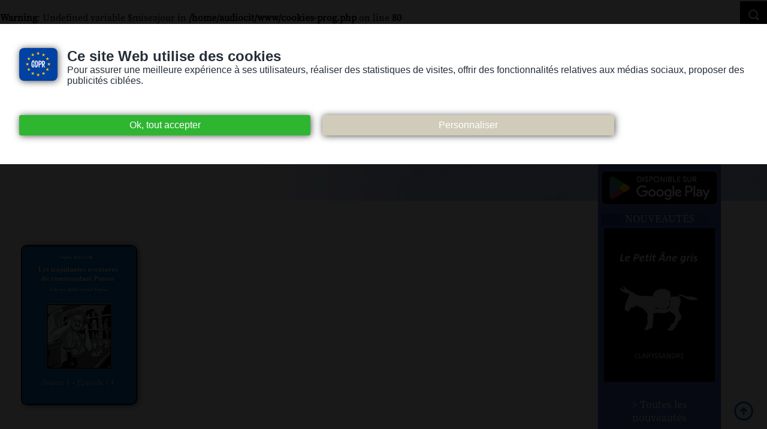

--- FILE ---
content_type: text/html; charset=UTF-8
request_url: https://www.audiocite.net/livres-audio-gratuits-feuilletons/form-sign-sophie-malcor-les-trepidantes-aventures-du-commandant-pinson-episode-14.html
body_size: 11857
content:
<!DOCTYPE HTML>
<html lang="fr">
<!--A Design by W3layouts
Author: W3layout
Author URL: https://w3layouts.com
License: Creative Commons Attribution 3.0 Unported
License URL: https://creativecommons.org/licenses/by/3.0/
-->
<head>
<!-- Google tag (gtag.js) -->
<script async src="https://www.googletagmanager.com/gtag/js?id=G-K339BGYF8Q"></script>
<script>
  window.dataLayer = window.dataLayer || [];
  function gtag(){dataLayer.push(arguments);}
  gtag('js', new Date());

  gtag('config', 'G-K339BGYF8Q');
</script>



<meta charset="utf-8">
<link rel="icon" type="image/gif" href="https://www.audiocite.net/favicon.gif" />
<link rel="alternate" type="application/rss+xml" title="RSS 2.0" href="https://www.audiocite.net/news.xml" />
<!--METAS-->
<title>Audiocite.net: Livres audio gratuits mp3</title>
<meta name="description" content="Écoutez un roman, une nouvelle, un poème d'auteur classique ou contemporain. Découvrez notre catalague de livres audio à gratuits et libres" />
<link rel="image_src" href="https://www.audiocite.net/audiocite.jpg" />
<meta name="keywords" content="audio,livre audio gratuit,livres audio gratuits,livre audio,livres audio,audio livre,audiolivre,livre,parlé,écouté,audiobook,edk,telechargement,gratuit,roman,conte,poème,fiction,charme,erotique,nouvelle,mp3" />
<!--METAS-->
<meta name="viewport" content="width=device-width, initial-scale=1, maximum-scale=1">
<meta name="google-site-verification" content="ccrydWmcWR1HkUE4h4VVHTO_gpHtV8lvMwrGB0mjZBg" />

<link href="https://www.audiocite.net/stylenew.css" rel="stylesheet" type="text/css" />
<link href="https://www.audiocite.net/menu/stylemenu.css" rel='stylesheet' type='text/css' />

<!--HEAD-->
<link href="https://www.audiocite.net/cookies.css" rel='stylesheet' type='text/css' />
	<script>
	function AfficherMasquer(x) 
	{
	divInfo = document.getElementById(x);
	if (divInfo.style.display == 'none')
	divInfo.style.display = 'block';
	else
	divInfo.style.display = 'none';
	}
	</script>
<!-- Google Tag Manager -->
<script>(function(w,d,s,l,i){w[l]=w[l]||[];w[l].push({'gtm.start':
new Date().getTime(),event:'gtm.js'});var f=d.getElementsByTagName(s)[0],
j=d.createElement(s),dl=l!='dataLayer'?'&l='+l:'';j.async=true;j.src=
'https://www.googletagmanager.com/gtm.js?id='+i+dl;f.parentNode.insertBefore(j,f);
})(window,document,'script','dataLayer','GTM-NWH5WPX');</script>
<!-- End Google Tag Manager -->	
</head>
<body>
<!-- Google Tag Manager (noscript) -->
<noscript><iframe src="https://www.googletagmanager.com/ns.html?id=GTM-NWH5WPX"
height="0" width="0" style="display:none;visibility:hidden"></iframe></noscript>
<!-- End Google Tag Manager (noscript) -->
<br />
<b>Warning</b>:  Undefined variable $miseajour in <b>/home/audiocit/www/cookies-prog.php</b> on line <b>80</b><br />

		<div class="fondcookies2">
		<div class="cookies">
		
		<form action="?" method="post">	
		<div class="topcookies">		
		<img src="https://www.audiocite.net/images/gdpr.jpg" alt="general data protection regulation" class="gdpr"> 	  
		<span class="titre1cookies">Ce site Web utilise des cookies</span>
		<br/>
		Pour assurer une meilleure expérience à ses utilisateurs, 
		réaliser des statistiques de visites, 
		offrir des fonctionnalités relatives aux médias sociaux, 
		proposer des publicités ciblées. </div>
		<input type="hidden"  name="validcookies"  value="ok"><input type="submit" class="validcookies" value="Ok, tout accepter" onClick="AfficherMasquer('parametres')" />		
		<input type="button" class="validparam" value="Personnaliser" onClick="AfficherMasquer('parametres')" />
		<div class="parametres" id="parametres" style="display:none;"> 		
				
		
		<!-- COOKIES NECESSAIRES -->	
		<div class="cadrecheck"  >
		<div class="cadrelabel">
		<input type="button" value="?" onClick="AfficherMasquer('divacacher3')" />
		Cookies Nécessaires
		</div>
		<div class="txtok">Oui</div><input type="range" min="0"  max="0" name="validcookiesStats"  value="0" class="range" >
		</div>

<div id="divacacher3" style="display:none;" class="divinfos">
<u>Cookies propriétaires</u> : Si vous acceptez la politique des cookies, notre site web placera un cookie qui retiendra votre choix pendant un an.
<br/><u>Cookies de session</u> : Utilisés par notre hebergeur pour gérer votre navigation. 
</div>	
	  

		<!-- COOKIES STATISTIQUES PLAN -->
		<div class="cadrecheck">
		<div class="cadrelabel">
		<input type="button" value="?" onClick="AfficherMasquer('divacacher4')" />
		Statistiques</div>
		<div class="txtok">Oui</div><input type="range" min="0"  max="1" name="validcookiesStats"  value="<br />
<b>Warning</b>:  Undefined variable $cookies in <b>/home/audiocit/www/cookies-prog.php</b> on line <b>132</b><br />
<br />
<b>Deprecated</b>:  preg_match(): Passing null to parameter #2 ($subject) of type string is deprecated in <b>/home/audiocit/www/cookies-prog.php</b> on line <b>132</b><br />
0" class="range" ><div class="txtno">Non</div></div>

<div id="divacacher4" style="display:none;padding:1em;">
<u>Cookies tiers</u> : Nous utilisons les services de Google pour tout ce qui concerne les statistiques. 
Google utilise des cookies pour analyser l'usage que les visiteurs font du site web et améliorer nos services.
</div>
		

		<!-- COOKIES RESEAUX SOCIAUX -->
		<div class="cadrecheck"><div class="cadrelabel"><input type="button" value="?" onClick="AfficherMasquer('divacacher5')" /> Réseaux sociaux
		</div>
		<div class="txtok">Oui</div><input type="range" min="0"  max="1" name="validcookiesSoc"  value="<br />
<b>Warning</b>:  Undefined variable $cookies in <b>/home/audiocit/www/cookies-prog.php</b> on line <b>147</b><br />
<br />
<b>Deprecated</b>:  preg_match(): Passing null to parameter #2 ($subject) of type string is deprecated in <b>/home/audiocit/www/cookies-prog.php</b> on line <b>147</b><br />
0" class="range" ><div class="txtno">Non</div></div>

<div id="divacacher5" style="display:none;padding:1em;">
<u>Cookies tiers</u> : Nous utilisons sur certaines pages les services de Facebook, Twitter & Google+ pour offrir des fonctionnalités relatives aux médias sociaux. 
Ces réseaux sociaux utilisent également des cookies.
</div>
		

		<!-- COOKIES PUBLICITAIRES -->
		<div class="cadrecheck"><div class="cadrelabel"><input type="button" value="?" onClick="AfficherMasquer('divacacher6')" /> Publicitaire
		</div>
		<div class="txtok">Oui</div><input type="range" min="0"  max="1" name="validcookiesPub"  value="<br />
<b>Warning</b>:  Undefined variable $cookies in <b>/home/audiocit/www/cookies-prog.php</b> on line <b>162</b><br />
<br />
<b>Deprecated</b>:  preg_match(): Passing null to parameter #2 ($subject) of type string is deprecated in <b>/home/audiocit/www/cookies-prog.php</b> on line <b>162</b><br />
0" class="range" ><div class="txtno">Non</div></div>

<div id="divacacher6" style="display:none;padding:1em;">
<u>Cookies tiers</u> : Nous utilisons les services publicitaires de Google pour financer notre association. ces services publicitaires utilisent également de cookies.
</div>

		
		<br/>
		<input type="submit" value="Ok" class="validcookies">
	


		
		
		<!-- EN SAVOIR PLUS -->

		<div class="downcookies">	
		<span class="titrecookies">Révocation :</span>
		Vous pouvez modifier vos choix à tout moment en cliquant sur le lien 'Consentement des cookies' en bas de page.
		<br/>
		<span class="titrecookies">Acceptation / Refus des cookies :</span>
		Comment désactiver les cookies sur votre navigateur Internet: 
		<a href="https://support.mozilla.org/fr/kb/activer-desactiver-cookies-preferences" target="blank">
		Firefox</a> - 
		<a href="https://support.microsoft.com/fr-fr/help/17442/windows-internet-explorer-delete-manage-cookies" target="blank">
		Internet explorer</a> - 
		<a href="https://support.google.com/chrome/answer/95647?hl=fr" target="blank">
		Chrome</a> - 
		<a href="https://support.apple.com/kb/ph21411?locale=fr_CA" target="blank">
		Safari</a> - 
		<a href="https://support.mozilla.org/fr/kb/activer-ou-desactiver-les-cookies-sur-firefox-pour-android" target="blank">
		Android</a><br/>
		</div>
<div class="cookiesagora"> 
<a href="https://www.agora-creation.be/gdpr-cookies-consent.html" target="blank">
Cookies consent - RGPD <br/>© 2018 Agora-creation</a></div>
		</div> 
		
		
		</form>		
		
		</div>
<br/>	<br/>	 
</div><!--BODY-->

<script src="https://www.audiocite.net/menu/query.js"></script>
<script src="https://www.audiocite.net/menu/menu.js"></script>	
<!-- container -->

<div class="toppage">
<a href="https://www.audiocite.net"><img src="https://www.audiocite.net/interface1/logo-top.jpg" class="topimagelogo" alt="Logo Audiocite"></a></div>




<div class="container">
<div class="nonvoyant"><a href="https://www.audiocite.net/nonvoyants/index.html" class="blanc">Version pour personnes mal-voyantes ou non-voyantes</a></div> 


<div class="application"><a href="https://play.google.com/store/apps/details?id=com.artemkv.development.audiocite&pcampaignid=MKT-Other-global-all-co-prtnr-py-PartBadge-Mar2515-1"><img src="https://www.audiocite.net/application.jpg" alt="application sur Googleplay"></a></div>


<!-- Menu -->	
<a class="toggleMenu" href="#">Menu</a>
<ul class="nav">
	    <li><a href="https://www.audiocite.net/">Accueil</a></li>			

	<li  class="test">
              <a href="#"> Livres audio </a>
        <ul>		  
		  <li><a  href="https://www.audiocite.net/catalogue.html"> Le catalogue </a></li>
 		  <li><a  href="https://www.audiocite.net/livres-audio-gratuits-romans/index.html">	Romans</a></li>
		  <li><a  href="https://www.audiocite.net/livres-audio-gratuits-nouvelles/index.html">	Nouvelles</a></li>
		  <li><a  href="https://www.audiocite.net/livres-audio-gratuits-feuilletons/index.html">	Feuilletons</a></li>
		  <li><a  href="https://www.audiocite.net/livres-audio-gratuits-contes/index.html">	Contes</a></li>
		  <li><a  href="https://www.audiocite.net/livres-audio-gratuits-poesies/index.html">	Poésies</a></li>
		  <li><a  href="https://www.audiocite.net/livres-audio-gratuits-science-fiction/index.html">	Science-fiction</a></li>
		  <li><a  href="https://www.audiocite.net/livres-audio-gratuits-charme/index.html">	Charme</a></li>
		  <li><a  href="https://www.audiocite.net/livres-audio-gratuits-philosophies/index.html">	Philosophies</a></li>
		  <li><a  href="https://www.audiocite.net/livres-audio-gratuits-religions/index.html">	Religions</a></li>
		  <li><a  href="https://www.audiocite.net/livres-audio-gratuits-documents/index.html">	Documents</a></li>
		  <li><a  href="https://www.audiocite.net/livres-audio-gratuits-histoire/index.html">	Histoire</a></li>
		  <li><a  href="https://www.audiocite.net/livres-audio-gratuits-animaux/index.html">	Animaux	</a></li>
		  <li><a  href="https://www.audiocite.net/livres-audio-gratuits-theatre/index.html">	Théâtre</a></li>	
		  <li><a  href="https://www.audiocite.net/livres-audio-gratuits-audiocite-juniors/index.html">	Audiocité juniors</a></li>	
		  <li><a  href="https://www.audiocite.net/livres-audio-gratuits-planete-actuelle/index.html">	Planète actuelle</a></li>	
		  <li><a  href="https://www.audiocite.net/livres-audio-gratuits-cuisine/index.html">	Cuisine</a></li>				
	    	  <li><a href="https://www.audiocite.net/livres-audio-gratuits.html">Livres audio sur internet</a></li>
              </ul>
            </li>
	    			
	    <li><a href="https://www.audiocite.net/lecteurs-lectrices.html"> Lecteurs / Lectrices </a></li>			

            <li >
              <a href="#" > Suivez-nous </a>
              <ul class="dropdown-menu">
		  <li><a  href="https://www.facebook.com/audiocite">Facebook</a></li>
	      	  <li><a  href="https://twitter.com/Audiocite">Twitter</a></li>
	      	  <li><a  href="https://www.audiocite.net/news.html">Newsletter</a></li>
	      	  <li><a  href="https://www.audiocite.net/podcast-rss.html">Podcast</a></li>
	      	  <li><a  href="https://www.audiocite.net/news.xml">Flux Rss</a></li>				
              	  </ul>
            </li>
            <li >
              <a href="#" > Participez </a>
              <ul class="dropdown-menu">
			<li><a href="https://www.audiocite.net/participez.html">Soutenez nous</a></li>	
			<li><a href="https://www.audiocite.net/lecteurs.html">Enregistrez</a></li>
			<li><a href="https://docs.google.com/document/d/1j_s5CeeUdg2YEBFP2m5gY2hP9MwaWcUhjAyNl5InaMg/edit" target="_blank">Projets annoncés</a></li>			
			<li><a href="https://www.audiocite.net/webmasters.html">Faites connaître Audiocite</a></li>
			<li><a href="https://www.audiocite.net/partenaires.html">Partenaires</a></li>
              	  </ul>
            </li>
	    <li><a href="https://www.audiocite.net/contact.html"> Contact </a></li>			
        </ul>
		
		
	<!-- start sb-search -->
	<div id="sb-search" class="sb-search">
	<form action="https://www.audiocite.net/recherche.php" method="post">
		<input class="sb-search-input" placeholder="Rechercher ..." type="text" value="" name="r" id="search">
		<input class="sb-search-submit" type="submit" value="">
		<span class="sb-icon-search"></span>
	</form>
	</div>
	
<div class="mobile">

<br/>
<style>.pp-N4SJEFHCNKPYQ{text-align:center;border:none;border-radius:1.5rem;min-width:11.625rem;padding:0 2rem;height:2.625rem;font-weight:bold;background-color:#FFD140;color:#000000;font-family:"Helvetica Neue",Arial,sans-serif;font-size:1rem;line-height:1.25rem;cursor:pointer;}</style>
<form action="https://www.paypal.com/ncp/payment/N4SJEFHCNKPYQ" method="post" target="_top" style="display:inline-grid;justify-items:center;align-content:start;gap:0.5rem;">
  <input class="pp-N4SJEFHCNKPYQ" type="submit" value="Soutenez-nous" />
  <img src=https://www.paypalobjects.com/images/Debit_Credit_APM.svg alt="cards" />
  <section> Optimisé par <img src="https://www.paypalobjects.com/paypal-ui/logos/svg/paypal-wordmark-color.svg" alt="paypal" style="height:0.875rem;vertical-align:middle;"/></section>
</form>

 <br/> <br/> <br/>
Vous pouvez également nous soutenir sur Tipeee <span class="coeur">❤❤❤</span> <br/>
👉 <a href="https://fr.tipeee.com/audiocite">https://fr.tipeee.com/audiocite</a> - 



</div>	
	
	
<script src="https://www.audiocite.net/js-classie.js"></script>	
<script src="https://www.audiocite.net/js-uisearch.js"></script>	

	<script>
		new UISearch( document.getElementById( 'sb-search' ) );
	</script>
	<!-- end sb-search -->   		
		
</div>
 
<!-- Menu -->		

<!-- container -->		 


	
<div class="cd-main-content">
	
<!-- your content here -->
<!-- start slider -->
<div class="slider">
		<div class="image-slider">
			<!-- Slideshow 1 -->
			<ul class="rslides" id="slider1">
			
				<li>
				<!--SLIDER-->
				<img src="https://www.audiocite.net/images/slid0.jpg"  alt="">
				<!--SLIDER-->
				</li>
			</ul>		
		</div>
</div>
<!-- start main -->
 	<!-- start main_content -->
	
	<div class="content">	
		 	<div class="grid_info">
			

<!-- DEBUT DE PAGES -->
<div class="textedelapage">



<form action="https://www.audiocite.net/signaler.php" method="post"><br/><br/>
<img src="https://www.audiocite.net/illustrationlivres/Pochette-8305large.jpg"  class="illustrationlargenew" alt="Sophie Malcor - Les Trépidantes Aventures du commandant Pinson-Episode 14" /><br/><br/>
<input type="hidden" name="id" value="8305"/>
<input type="hidden" name="rubrique" value="feuilletons"/>
<input type="hidden" name="titre" value="Les Trépidantes Aventures du commandant Pinson-Episode 14"/>
<input type="hidden" name="nomauteur" value="Sophie Malcor"/>


<span class="navigation">Signaler une erreur :</span><br/><br/>
Merci de nous signaler les erreurs et les liens morts.<br/>
vous pouvez nous laisser votre e-mail si vous désirez une réponse.<br/><br/>	
&nbsp;<label for="Message"><textarea rows="5" id="Message"  name="message"></textarea></label>
<br/><br/><input type="submit" value="Envoyer !"/><br/><br/><h2><a href="sophie-malcor-les-trepidantes-aventures-du-commandant-pinson-episode-14.html" class="btn">Retour à la fiche du livre audio.</a></h2>			
</form></div><br/>
<!-- FIN DE PAGES -->		
			</div>
	</div>

	
<!-- start sidebar -->
<div class="sidebar2 top"> 


<div class="applicationlarge"><a href='https://play.google.com/store/apps/details?id=com.artemkv.development.audiocite&pcampaignid=MKT-Other-global-all-co-prtnr-py-PartBadge-Mar2515-1'><img alt='Disponible sur Google Play' src='https://play.google.com/intl/en_us/badges/images/generic/fr_badge_web_generic.png'/></a></div>

		<h3>Nouveautés</h3> 

		<div style="text-align: center; padding: 5px;"> 
		<script src="https://www.audiocite.net/anim-new.js">
		</script>
		<script>StartAnim();</script>
		
		<br/><br/><a href="https://www.audiocite.net/nouveautes/index.html" class="white">> Toutes les nouveautés</a><br/>
		</div>

<div class="nonmobile">
 
<br><h3>SOUTENEZ-NOUS</h3><br/> 

<div class="centrer">
<style>.pp-N4SJEFHCNKPYQ{text-align:center;border:none;border-radius:1.5rem;min-width:11.625rem;padding:0 2rem;height:2.625rem;font-weight:bold;background-color:#FFD140;color:#000000;font-family:"Helvetica Neue",Arial,sans-serif;font-size:1rem;line-height:1.25rem;cursor:pointer;}</style>
<form action="https://www.paypal.com/ncp/payment/N4SJEFHCNKPYQ" method="post" target="_top" style="display:inline-grid;justify-items:center;align-content:start;gap:0.5rem;">
  <input class="pp-N4SJEFHCNKPYQ" type="submit" value="Soutenez-nous" />
  <img src=https://www.paypalobjects.com/images/Debit_Credit_APM.svg alt="cards" />
  <section> Optimisé par <img src="https://www.paypalobjects.com/paypal-ui/logos/svg/paypal-wordmark-color.svg" alt="paypal" style="height:0.875rem;vertical-align:middle;"/></section>
</form>
</div>

<br/>

  
<a href="https://fr.tipeee.com/audiocite"><img src="https://www.audiocite.net/images/SoutenezNous.gif" alt="Soutenez nous sur typeee"/></a>

	
</div>	

	
	
		<br/>	
		<h3>Les Auteurs les plus lus</h3><br/>
		<div class="grid_info2"> 

<a href="https://www.audiocite.net/recherche.php?livre-audio-gratuit=abrantes" title="Livres audio gratuits de Abrantès - Laure junot"><span class="petit">Abrantès  </span></a>- <a href="https://www.audiocite.net/recherche.php?livre-audio-gratuit=achard" title="Livres audio gratuits de Achard - Amédée"><span class="petit">Achard  </span></a>- <a href="https://www.audiocite.net/recherche.php?livre-audio-gratuit=ackermann" title="Livres audio gratuits de Ackermann - Marie Odile"><span class="petit">Ackermann  </span></a>- <a href="https://www.audiocite.net/recherche.php?livre-audio-gratuit=ahikar" title="Livres audio gratuits de Ahikar"><span class="petit">Ahikar</span></a>- <a href="https://www.audiocite.net/recherche.php?livre-audio-gratuit=aicard" title="Livres audio gratuits de Aicard - Jean"><span class="petit">Aicard  </span></a>- <a href="https://www.audiocite.net/recherche.php?livre-audio-gratuit=aimard" title="Livres audio gratuits de Aimard - Gustave"><span class="petit">Aimard  </span></a>- <a href="https://www.audiocite.net/recherche.php?livre-audio-gratuit=alain" title="Livres audio gratuits de ALAIN"><span class="petit">ALAIN</span></a>- <a href="https://www.audiocite.net/recherche.php?livre-audio-gratuit=alberny" title="Livres audio gratuits de Alberny - Renaud"><span class="petit">Alberny  </span></a>- <a href="https://www.audiocite.net/recherche.php?livre-audio-gratuit=alixe" title="Livres audio gratuits de Alixe"><span class="petit">Alixe</span></a>- <a href="https://www.audiocite.net/recherche.php?livre-audio-gratuit=allais" title="Livres audio gratuits de Allais - Alphonse"><span class="petit">Allais  </span></a>- <a href="https://www.audiocite.net/recherche.php?livre-audio-gratuit=andersen" title="Livres audio gratuits de Andersen - Hans Christian"><span class="petit">Andersen  </span></a>- <a href="https://www.audiocite.net/recherche.php?livre-audio-gratuit=andrews" title="Livres audio gratuits de Andrews - James bruyn"><span class="petit">Andrews  </span></a>- <a href="https://www.audiocite.net/recherche.php?livre-audio-gratuit=anonyme" title="Livres audio gratuits de Anonyme"><span class="petit">Anonyme</span></a>- <a href="https://www.audiocite.net/recherche.php?livre-audio-gratuit=apollinaire" title="Livres audio gratuits de Apollinaire - Guillaume"><span class="petit">Apollinaire  </span></a>- <a href="https://www.audiocite.net/recherche.php?livre-audio-gratuit=arene" title="Livres audio gratuits de Arène - Paul"><span class="petit">Arène  </span></a>- <a href="https://www.audiocite.net/recherche.php?livre-audio-gratuit=assollant" title="Livres audio gratuits de Assollant - Alfred"><span class="petit">Assollant  </span></a>- <a href="https://www.audiocite.net/recherche.php?livre-audio-gratuit=aubry" title="Livres audio gratuits de Aubry - Octave"><span class="petit">Aubry  </span></a>- <a href="https://www.audiocite.net/recherche.php?livre-audio-gratuit=audebrand" title="Livres audio gratuits de Audebrand - Philibert"><span class="petit">Audebrand  </span></a>- <a href="https://www.audiocite.net/recherche.php?livre-audio-gratuit=audoux" title="Livres audio gratuits de Audoux - Marguerite"><span class="petit">Audoux  </span></a>- <a href="https://www.audiocite.net/recherche.php?livre-audio-gratuit=aulnoy" title="Livres audio gratuits de Aulnoy - Comtesse d&acute;"><span class="petit">Aulnoy  </span></a>- <a href="https://www.audiocite.net/recherche.php?livre-audio-gratuit=austen" title="Livres audio gratuits de Austen - Jane"><span class="petit">Austen  </span></a>- <a href="https://www.audiocite.net/recherche.php?livre-audio-gratuit=aycard" title="Livres audio gratuits de Aycard - Marie"><span class="petit">Aycard  </span></a>- <a href="https://www.audiocite.net/recherche.php?livre-audio-gratuit=balzac" title="Livres audio gratuits de Balzac - Honoré (de)"><span class="petit">Balzac  </span></a>- <a href="https://www.audiocite.net/recherche.php?livre-audio-gratuit=banville" title="Livres audio gratuits de Banville - Théodore (de)"><span class="petit">Banville  </span></a>- <a href="https://www.audiocite.net/recherche.php?livre-audio-gratuit=barbey-d-aurevilly" title="Livres audio gratuits de Barbey d aurevilly - Jules"><span class="petit">Barbey d aurevilly  </span></a>- <a href="https://www.audiocite.net/recherche.php?livre-audio-gratuit=barbusse" title="Livres audio gratuits de Barbusse - Henri"><span class="petit">Barbusse  </span></a>- <a href="https://www.audiocite.net/recherche.php?livre-audio-gratuit=baudelaire" title="Livres audio gratuits de Baudelaire - Charles"><span class="petit">Baudelaire  </span></a>- <a href="https://www.audiocite.net/recherche.php?livre-audio-gratuit=bazin" title="Livres audio gratuits de Bazin - René"><span class="petit">Bazin  </span></a>- <a href="https://www.audiocite.net/recherche.php?livre-audio-gratuit=beauvoir" title="Livres audio gratuits de Beauvoir - Roger de"><span class="petit">Beauvoir  </span></a>- <a href="https://www.audiocite.net/recherche.php?livre-audio-gratuit=beecher-stowe" title="Livres audio gratuits de Beecher stowe - Harriet"><span class="petit">Beecher stowe  </span></a>- <a href="https://www.audiocite.net/recherche.php?livre-audio-gratuit=begonia-''lili''" title="Livres audio gratuits de Bégonia &acute;&acute;lili&acute;&acute; - Lili"><span class="petit">Bégonia &acute;&acute;lili&acute;&acute;  </span></a>- <a href="https://www.audiocite.net/recherche.php?livre-audio-gratuit=belleme" title="Livres audio gratuits de Bellême - Jacques"><span class="petit">Bellême  </span></a>- <a href="https://www.audiocite.net/recherche.php?livre-audio-gratuit=beltran" title="Livres audio gratuits de Beltran - Raymond"><span class="petit">Beltran  </span></a>- <a href="https://www.audiocite.net/recherche.php?livre-audio-gratuit=bentzon" title="Livres audio gratuits de Bentzon - Thérèse"><span class="petit">Bentzon  </span></a>- <a href="https://www.audiocite.net/recherche.php?livre-audio-gratuit=bergerat" title="Livres audio gratuits de Bergerat - Emile"><span class="petit">Bergerat  </span></a>- <a href="https://www.audiocite.net/recherche.php?livre-audio-gratuit=bernard" title="Livres audio gratuits de Bernard - Tristan"><span class="petit">Bernard  </span></a>- <a href="https://www.audiocite.net/recherche.php?livre-audio-gratuit=bernede" title="Livres audio gratuits de Bernède - Arthur"><span class="petit">Bernède  </span></a>- <a href="https://www.audiocite.net/recherche.php?livre-audio-gratuit=bernhardt" title="Livres audio gratuits de Bernhardt - Sarah"><span class="petit">Bernhardt  </span></a>- <a href="https://www.audiocite.net/recherche.php?livre-audio-gratuit=berthet" title="Livres audio gratuits de Berthet - Georges elie"><span class="petit">Berthet  </span></a>- <a href="https://www.audiocite.net/recherche.php?livre-audio-gratuit=berthoud" title="Livres audio gratuits de Berthoud - Samuel henry"><span class="petit">Berthoud  </span></a>- <a href="https://www.audiocite.net/recherche.php?livre-audio-gratuit=bible" title="Livres audio gratuits de Bible"><span class="petit">Bible</span></a>- <a href="https://www.audiocite.net/recherche.php?livre-audio-gratuit=binet" title="Livres audio gratuits de Binet-Valmer"><span class="petit">Binet</span></a>- <a href="https://www.audiocite.net/recherche.php?livre-audio-gratuit=bizet" title="Livres audio gratuits de Bizet - René"><span class="petit">Bizet  </span></a>- <a href="https://www.audiocite.net/recherche.php?livre-audio-gratuit=blasco-ibanez" title="Livres audio gratuits de Blasco ibanez - Vicente"><span class="petit">Blasco ibanez  </span></a>- <a href="https://www.audiocite.net/recherche.php?livre-audio-gratuit=bleue" title="Livres audio gratuits de Bleue"><span class="petit">Bleue</span></a>- <a href="https://www.audiocite.net/recherche.php?livre-audio-gratuit=bloy" title="Livres audio gratuits de Bloy - Léon"><span class="petit">Bloy  </span></a>- <a href="https://www.audiocite.net/recherche.php?livre-audio-gratuit=boccace" title="Livres audio gratuits de Boccace"><span class="petit">Boccace</span></a>- <a href="https://www.audiocite.net/recherche.php?livre-audio-gratuit=boileau" title="Livres audio gratuits de Boileau - Nicolas"><span class="petit">Boileau  </span></a>- <a href="https://www.audiocite.net/recherche.php?livre-audio-gratuit=borie" title="Livres audio gratuits de Borie - André"><span class="petit">Borie  </span></a>- <a href="https://www.audiocite.net/recherche.php?livre-audio-gratuit=bouniol" title="Livres audio gratuits de Bouniol - Bathild"><span class="petit">Bouniol  </span></a>- <a href="https://www.audiocite.net/recherche.php?livre-audio-gratuit=bourget" title="Livres audio gratuits de Bourget - Paul"><span class="petit">Bourget  </span></a>- <a href="https://www.audiocite.net/recherche.php?livre-audio-gratuit=boussenard" title="Livres audio gratuits de Boussenard - Louis"><span class="petit">Boussenard  </span></a>- <a href="https://www.audiocite.net/recherche.php?livre-audio-gratuit=boutet" title="Livres audio gratuits de Boutet - Frédéric"><span class="petit">Boutet  </span></a>- <a href="https://www.audiocite.net/recherche.php?livre-audio-gratuit=bove" title="Livres audio gratuits de Bove - Emmanuel"><span class="petit">Bove  </span></a>- <a href="https://www.audiocite.net/recherche.php?livre-audio-gratuit=boylesve" title="Livres audio gratuits de Boylesve - René"><span class="petit">Boylesve  </span></a>- <a href="https://www.audiocite.net/recherche.php?livre-audio-gratuit=brada" title="Livres audio gratuits de Brada"><span class="petit">Brada</span></a>- <a href="https://www.audiocite.net/recherche.php?livre-audio-gratuit=braddon" title="Livres audio gratuits de Braddon - Mary elizabeth"><span class="petit">Braddon  </span></a>- <a href="https://www.audiocite.net/recherche.php?livre-audio-gratuit=bringer" title="Livres audio gratuits de Bringer - Rodolphe"><span class="petit">Bringer  </span></a>- <a href="https://www.audiocite.net/recherche.php?livre-audio-gratuit=bronte" title="Livres audio gratuits de Brontë - Charlotte"><span class="petit">Brontë  </span></a>- <a href="https://www.audiocite.net/recherche.php?livre-audio-gratuit=brot" title="Livres audio gratuits de Brot - Alphonse"><span class="petit">Brot  </span></a>- <a href="https://www.audiocite.net/recherche.php?livre-audio-gratuit=bruant" title="Livres audio gratuits de Bruant - Aristide"><span class="petit">Bruant  </span></a>- <a href="https://www.audiocite.net/recherche.php?livre-audio-gratuit=brussolo" title="Livres audio gratuits de Brussolo - Serge"><span class="petit">Brussolo  </span></a>- <a href="https://www.audiocite.net/recherche.php?livre-audio-gratuit=burney" title="Livres audio gratuits de Burney - Fanny"><span class="petit">Burney  </span></a>- <a href="https://www.audiocite.net/recherche.php?livre-audio-gratuit=cabanes" title="Livres audio gratuits de Cabanès - Augustin"><span class="petit">Cabanès  </span></a>- <a href="https://www.audiocite.net/recherche.php?livre-audio-gratuit=cabot" title="Livres audio gratuits de Cabot - Thierry"><span class="petit">Cabot  </span></a>- <a href="https://www.audiocite.net/recherche.php?livre-audio-gratuit=casanova" title="Livres audio gratuits de Casanova"><span class="petit">Casanova</span></a>- <a href="https://www.audiocite.net/recherche.php?livre-audio-gratuit=cervantes" title="Livres audio gratuits de Cervantes - Miguel de"><span class="petit">Cervantes  </span></a>- <a href="https://www.audiocite.net/recherche.php?livre-audio-gratuit=cesanne" title="Livres audio gratuits de Césanne - Jacques"><span class="petit">Césanne  </span></a>- <a href="https://www.audiocite.net/recherche.php?livre-audio-gratuit=cezembre" title="Livres audio gratuits de Cézembre - Jacques"><span class="petit">Cézembre  </span></a>- <a href="https://www.audiocite.net/recherche.php?livre-audio-gratuit=chancel" title="Livres audio gratuits de Chancel - Jules"><span class="petit">Chancel  </span></a>- <a href="https://www.audiocite.net/recherche.php?livre-audio-gratuit=charasse" title="Livres audio gratuits de Charasse - Evelyne"><span class="petit">Charasse  </span></a>- <a href="https://www.audiocite.net/recherche.php?livre-audio-gratuit=chateaubriand" title="Livres audio gratuits de Chateaubriand - François René"><span class="petit">Chateaubriand  </span></a>- <a href="https://www.audiocite.net/recherche.php?livre-audio-gratuit=chevalier-a-la-rose" title="Livres audio gratuits de Chevalier à la Rose"><span class="petit">Chevalier à la Rose</span></a>- <a href="https://www.audiocite.net/recherche.php?livre-audio-gratuit=claretie" title="Livres audio gratuits de Claretie - Jules"><span class="petit">Claretie  </span></a>- <a href="https://www.audiocite.net/recherche.php?livre-audio-gratuit=claryssandre" title="Livres audio gratuits de Claryssandre"><span class="petit">Claryssandre</span></a>- <a href="https://www.audiocite.net/recherche.php?livre-audio-gratuit=colet" title="Livres audio gratuits de Colet - Louise"><span class="petit">Colet  </span></a>- <a href="https://www.audiocite.net/recherche.php?livre-audio-gratuit=colette" title="Livres audio gratuits de Colette"><span class="petit">Colette</span></a>- <a href="https://www.audiocite.net/recherche.php?livre-audio-gratuit=collins" title="Livres audio gratuits de Collins - Wilkie"><span class="petit">Collins  </span></a>- <a href="https://www.audiocite.net/recherche.php?livre-audio-gratuit=comtesse-de-segur" title="Livres audio gratuits de Comtesse de ségur"><span class="petit">Comtesse de ségur</span></a>- <a href="https://www.audiocite.net/recherche.php?livre-audio-gratuit=conan-doyle" title="Livres audio gratuits de Conan Doyle - Arthur"><span class="petit">Conan Doyle  </span></a>- <a href="https://www.audiocite.net/recherche.php?livre-audio-gratuit=coppee" title="Livres audio gratuits de Coppee - François"><span class="petit">Coppee  </span></a>- <a href="https://www.audiocite.net/recherche.php?livre-audio-gratuit=coppee" title="Livres audio gratuits de Coppée - François"><span class="petit">Coppée  </span></a>- <a href="https://www.audiocite.net/recherche.php?livre-audio-gratuit=corday" title="Livres audio gratuits de Corday - Michel"><span class="petit">Corday  </span></a>- <a href="https://www.audiocite.net/recherche.php?livre-audio-gratuit=corneille" title="Livres audio gratuits de Corneille - Pierre"><span class="petit">Corneille  </span></a>- <a href="https://www.audiocite.net/recherche.php?livre-audio-gratuit=corthis" title="Livres audio gratuits de Corthis - André"><span class="petit">Corthis  </span></a>- <a href="https://www.audiocite.net/recherche.php?livre-audio-gratuit=cory" title="Livres audio gratuits de Cory - Michel"><span class="petit">Cory  </span></a>- <a href="https://www.audiocite.net/recherche.php?livre-audio-gratuit=courteline" title="Livres audio gratuits de Courteline - Georges"><span class="petit">Courteline  </span></a>- <a href="https://www.audiocite.net/recherche.php?livre-audio-gratuit=darrig" title="Livres audio gratuits de Darrig - Jean"><span class="petit">Darrig  </span></a>- <a href="https://www.audiocite.net/recherche.php?livre-audio-gratuit=daudet" title="Livres audio gratuits de Daudet - Alphonse"><span class="petit">Daudet  </span></a>- <a href="https://www.audiocite.net/recherche.php?livre-audio-gratuit=daumal" title="Livres audio gratuits de Daumal - René"><span class="petit">Daumal  </span></a>- <a href="https://www.audiocite.net/recherche.php?livre-audio-gratuit=de-nerval" title="Livres audio gratuits de De nerval - Gérard"><span class="petit">De nerval  </span></a>- <a href="https://www.audiocite.net/recherche.php?livre-audio-gratuit=de-renneville" title="Livres audio gratuits de De renneville - Sophie"><span class="petit">De renneville  </span></a>- <a href="https://www.audiocite.net/recherche.php?livre-audio-gratuit=de-stael" title="Livres audio gratuits de De staël - Germaine"><span class="petit">De staël  </span></a>- <a href="https://www.audiocite.net/recherche.php?livre-audio-gratuit=de-vesly" title="Livres audio gratuits de De vesly - Léon"><span class="petit">De vesly  </span></a>- <a href="https://www.audiocite.net/recherche.php?livre-audio-gratuit=decarreau" title="Livres audio gratuits de Decarreau - Rachel"><span class="petit">Decarreau  </span></a>- <a href="https://www.audiocite.net/recherche.php?livre-audio-gratuit=del" title="Livres audio gratuits de Del - Nadège"><span class="petit">Del  </span></a>- <a href="https://www.audiocite.net/recherche.php?livre-audio-gratuit=delarue-mardrus" title="Livres audio gratuits de Delarue mardrus - Lucie"><span class="petit">Delarue mardrus  </span></a>- <a href="https://www.audiocite.net/recherche.php?livre-audio-gratuit=delattre" title="Livres audio gratuits de Delattre - Louis"><span class="petit">Delattre  </span></a>- <a href="https://www.audiocite.net/recherche.php?livre-audio-gratuit=delly" title="Livres audio gratuits de Delly"><span class="petit">Delly</span></a>- <a href="https://www.audiocite.net/recherche.php?livre-audio-gratuit=delorme" title="Livres audio gratuits de Delorme - Marie"><span class="petit">Delorme  </span></a>- <a href="https://www.audiocite.net/recherche.php?livre-audio-gratuit=demercastel" title="Livres audio gratuits de Demercastel - Thierry"><span class="petit">Demercastel  </span></a>- <a href="https://www.audiocite.net/recherche.php?livre-audio-gratuit=derys" title="Livres audio gratuits de Derys - Gaston"><span class="petit">Derys  </span></a>- <a href="https://www.audiocite.net/recherche.php?livre-audio-gratuit=desbordes-valmore" title="Livres audio gratuits de Desbordes Valmore - Marceline"><span class="petit">Desbordes Valmore  </span></a>- <a href="https://www.audiocite.net/recherche.php?livre-audio-gratuit=dickens" title="Livres audio gratuits de Dickens - Charles"><span class="petit">Dickens  </span></a>- <a href="https://www.audiocite.net/recherche.php?livre-audio-gratuit=diderot" title="Livres audio gratuits de Diderot - Denis"><span class="petit">Diderot  </span></a>- <a href="https://www.audiocite.net/recherche.php?livre-audio-gratuit=dionne" title="Livres audio gratuits de Dionne - N. e."><span class="petit">Dionne  </span></a>- <a href="https://www.audiocite.net/recherche.php?livre-audio-gratuit=dostoievski" title="Livres audio gratuits de Dostoïevski - Fedor"><span class="petit">Dostoïevski  </span></a>- <a href="https://www.audiocite.net/recherche.php?livre-audio-gratuit=dourliac" title="Livres audio gratuits de Dourliac - H.a."><span class="petit">Dourliac  </span></a>- <a href="https://www.audiocite.net/recherche.php?livre-audio-gratuit=du-boisgobey" title="Livres audio gratuits de Du boisgobey - Fortuné"><span class="petit">Du boisgobey  </span></a>- <a href="https://www.audiocite.net/recherche.php?livre-audio-gratuit=du-gouezou-vraz" title="Livres audio gratuits de Du gouezou vraz - Hélène"><span class="petit">Du gouezou vraz  </span></a>- <a href="https://www.audiocite.net/recherche.php?livre-audio-gratuit=dumas" title="Livres audio gratuits de Dumas - Alexandre"><span class="petit">Dumas  </span></a>- <a href="https://www.audiocite.net/recherche.php?livre-audio-gratuit=dumas-fils" title="Livres audio gratuits de Dumas fils - Alexandre"><span class="petit">Dumas fils  </span></a>- <a href="https://www.audiocite.net/recherche.php?livre-audio-gratuit=duruy" title="Livres audio gratuits de Duruy - Victor"><span class="petit">Duruy  </span></a>- <a href="https://www.audiocite.net/recherche.php?livre-audio-gratuit=duvernois" title="Livres audio gratuits de Duvernois - Henri"><span class="petit">Duvernois  </span></a>- <a href="https://www.audiocite.net/recherche.php?livre-audio-gratuit=eberhardt" title="Livres audio gratuits de Eberhardt - Isabelle"><span class="petit">Eberhardt  </span></a>- <a href="https://www.audiocite.net/recherche.php?livre-audio-gratuit=esquiros" title="Livres audio gratuits de Esquiros - Alphonse"><span class="petit">Esquiros  </span></a>- <a href="https://www.audiocite.net/recherche.php?livre-audio-gratuit=essarts" title="Livres audio gratuits de Essarts - Alfred des"><span class="petit">Essarts  </span></a>- <a href="https://www.audiocite.net/recherche.php?livre-audio-gratuit=faguet" title="Livres audio gratuits de Faguet - Emile"><span class="petit">Faguet  </span></a>- <a href="https://www.audiocite.net/recherche.php?livre-audio-gratuit=fee" title="Livres audio gratuits de Fée - Claude"><span class="petit">Fée  </span></a>- <a href="https://www.audiocite.net/recherche.php?livre-audio-gratuit=fenice" title="Livres audio gratuits de Fénice"><span class="petit">Fénice</span></a>- <a href="https://www.audiocite.net/recherche.php?livre-audio-gratuit=fere" title="Livres audio gratuits de Féré - Octave"><span class="petit">Féré  </span></a>- <a href="https://www.audiocite.net/recherche.php?livre-audio-gratuit=feuillet" title="Livres audio gratuits de Feuillet - Octave"><span class="petit">Feuillet  </span></a>- <a href="https://www.audiocite.net/recherche.php?livre-audio-gratuit=feval" title="Livres audio gratuits de Féval - Paul"><span class="petit">Féval  </span></a>- <a href="https://www.audiocite.net/recherche.php?livre-audio-gratuit=feydeau" title="Livres audio gratuits de Feydeau - Georges"><span class="petit">Feydeau  </span></a>- <a href="https://www.audiocite.net/recherche.php?livre-audio-gratuit=filiatreault" title="Livres audio gratuits de Filiatreault - Aristide"><span class="petit">Filiatreault  </span></a>- <a href="https://www.audiocite.net/recherche.php?livre-audio-gratuit=flat" title="Livres audio gratuits de Flat - Paul"><span class="petit">Flat  </span></a>- <a href="https://www.audiocite.net/recherche.php?livre-audio-gratuit=flaubert" title="Livres audio gratuits de Flaubert - Gustave"><span class="petit">Flaubert</span></a>- <a href="https://www.audiocite.net/recherche.php?livre-audio-gratuit=fontaine" title="Livres audio gratuits de Fontaine - Arnaud"><span class="petit">Fontaine  </span></a>- <a href="https://www.audiocite.net/recherche.php?livre-audio-gratuit=forbin" title="Livres audio gratuits de Forbin - Victor"><span class="petit">Forbin  </span></a>- <a href="https://www.audiocite.net/recherche.php?livre-audio-gratuit=alain-fournier" title="Livres audio gratuits de Fournier - Alain"><span class="petit">Alain-Fournier</span></a>- <a href="https://www.audiocite.net/recherche.php?livre-audio-gratuit=france" title="Livres audio gratuits de France - Anatole"><span class="petit">France  </span></a>- <a href="https://www.audiocite.net/recherche.php?livre-audio-gratuit=frapie" title="Livres audio gratuits de Frapié - Léon"><span class="petit">Frapié  </span></a>- <a href="https://www.audiocite.net/recherche.php?livre-audio-gratuit=funck-brentano" title="Livres audio gratuits de Funck Brentano - Frantz"><span class="petit">Funck Brentano  </span></a>- <a href="https://www.audiocite.net/recherche.php?livre-audio-gratuit=futrelle" title="Livres audio gratuits de Futrelle - Jacques"><span class="petit">Futrelle  </span></a>- <a href="https://www.audiocite.net/recherche.php?livre-audio-gratuit=g@rp" title="Livres audio gratuits de G@rp"><span class="petit">G@rp</span></a>- <a href="https://www.audiocite.net/recherche.php?livre-audio-gratuit=gaboriau" title="Livres audio gratuits de Gaboriau"><span class="petit">Gaboriau</span></a>- <a href="https://www.audiocite.net/recherche.php?livre-audio-gratuit=gaboriau" title="Livres audio gratuits de Gaboriau - Emile"><span class="petit">Gaboriau  </span></a>- <a href="https://www.audiocite.net/recherche.php?livre-audio-gratuit=galopin" title="Livres audio gratuits de Galopin - Arnould"><span class="petit">Galopin  </span></a>- <a href="https://www.audiocite.net/recherche.php?livre-audio-gratuit=gaskell" title="Livres audio gratuits de Gaskell - Elizabeth"><span class="petit">Gaskell  </span></a>- <a href="https://www.audiocite.net/recherche.php?livre-audio-gratuit=gautier" title="Livres audio gratuits de Gautier - Judith"><span class="petit">Gautier  </span></a>- <a href="https://www.audiocite.net/recherche.php?livre-audio-gratuit=geffroy" title="Livres audio gratuits de Geffroy - Gustave"><span class="petit">Geffroy  </span></a>- <a href="https://www.audiocite.net/recherche.php?livre-audio-gratuit=geode-am" title="Livres audio gratuits de Géode am"><span class="petit">Géode am</span></a>- <a href="https://www.audiocite.net/recherche.php?livre-audio-gratuit=geod'am" title="Livres audio gratuits de Géod&acute;am"><span class="petit">Géod&acute;am</span></a>- <a href="https://www.audiocite.net/recherche.php?livre-audio-gratuit=girardin" title="Livres audio gratuits de Girardin - Jules"><span class="petit">Girardin  </span></a>- <a href="https://www.audiocite.net/recherche.php?livre-audio-gratuit=gogol" title="Livres audio gratuits de Gogol - Nicolaï"><span class="petit">Gogol  </span></a>- <a href="https://www.audiocite.net/recherche.php?livre-audio-gratuit=gorki" title="Livres audio gratuits de Gorki - Maxime"><span class="petit">Gorki  </span></a>- <a href="https://www.audiocite.net/recherche.php?livre-audio-gratuit=gozlan" title="Livres audio gratuits de Gozlan - Léon"><span class="petit">Gozlan  </span></a>- <a href="https://www.audiocite.net/recherche.php?livre-audio-gratuit=gragnon" title="Livres audio gratuits de Gragnon - Alfred"><span class="petit">Gragnon  </span></a>- <a href="https://www.audiocite.net/recherche.php?livre-audio-gratuit=greville" title="Livres audio gratuits de Gréville - Henry"><span class="petit">Gréville  </span></a>- <a href="https://www.audiocite.net/recherche.php?livre-audio-gratuit=grimm" title="Livres audio gratuits de Grimm - Jacob et Wilhelm"><span class="petit">Grimm  </span></a>- <a href="https://www.audiocite.net/recherche.php?livre-audio-gratuit=guimet" title="Livres audio gratuits de Guimet - Emile"><span class="petit">Guimet  </span></a>- <a href="https://www.audiocite.net/recherche.php?livre-audio-gratuit=gyp" title="Livres audio gratuits de Gyp"><span class="petit">Gyp</span></a>- <a href="https://www.audiocite.net/recherche.php?livre-audio-gratuit=halevy" title="Livres audio gratuits de Halévy - Ludovic"><span class="petit">Halévy  </span></a>- <a href="https://www.audiocite.net/recherche.php?livre-audio-gratuit=hardy" title="Livres audio gratuits de Hardy - Thomas"><span class="petit">Hardy  </span></a>- <a href="https://www.audiocite.net/recherche.php?livre-audio-gratuit=hawthorne" title="Livres audio gratuits de Hawthorne - Nathaniel"><span class="petit">Hawthorne  </span></a>- <a href="https://www.audiocite.net/recherche.php?livre-audio-gratuit=hearn" title="Livres audio gratuits de Hearn - Lafcadio"><span class="petit">Hearn  </span></a>- <a href="https://www.audiocite.net/recherche.php?livre-audio-gratuit=hermant" title="Livres audio gratuits de Hermant - Abel"><span class="petit">Hermant  </span></a>- <a href="https://www.audiocite.net/recherche.php?livre-audio-gratuit=hirsch" title="Livres audio gratuits de Hirsch - Charles henry"><span class="petit">Hirsch  </span></a>- <a href="https://www.audiocite.net/recherche.php?livre-audio-gratuit=hoffmann" title="Livres audio gratuits de Hoffmann - E.t.a."><span class="petit">Hoffmann  </span></a>- <a href="https://www.audiocite.net/recherche.php?livre-audio-gratuit=homere" title="Livres audio gratuits de Homère"><span class="petit">Homère</span></a>- <a href="https://www.audiocite.net/recherche.php?livre-audio-gratuit=houssaye" title="Livres audio gratuits de Houssaye - Arsène"><span class="petit">Houssaye  </span></a>- <a href="https://www.audiocite.net/recherche.php?livre-audio-gratuit=huc" title="Livres audio gratuits de Huc - Evariste"><span class="petit">Huc  </span></a>- <a href="https://www.audiocite.net/recherche.php?livre-audio-gratuit=huchon" title="Livres audio gratuits de Huchon - Sabine"><span class="petit">Huchon  </span></a>- <a href="https://www.audiocite.net/recherche.php?livre-audio-gratuit=hugo" title="Livres audio gratuits de Hugo - Victor"><span class="petit">Hugo  </span></a>- <a href="https://www.audiocite.net/recherche.php?livre-audio-gratuit=irving" title="Livres audio gratuits de Irving - Washington"><span class="petit">Irving  </span></a>- <a href="https://www.audiocite.net/recherche.php?livre-audio-gratuit=jaloux" title="Livres audio gratuits de Jaloux - Edmond"><span class="petit">Jaloux  </span></a>- <a href="https://www.audiocite.net/recherche.php?livre-audio-gratuit=james" title="Livres audio gratuits de James - Henry"><span class="petit">James  </span></a>- <a href="https://www.audiocite.net/recherche.php?livre-audio-gratuit=janin" title="Livres audio gratuits de Janin - Jules"><span class="petit">Janin  </span></a>- <a href="https://www.audiocite.net/recherche.php?livre-audio-gratuit=kipling" title="Livres audio gratuits de Kipling - Rudyard"><span class="petit">Kipling  </span></a>- <a href="https://www.audiocite.net/recherche.php?livre-audio-gratuit=la-bruyere" title="Livres audio gratuits de La bruyère - Jean de"><span class="petit">La bruyère  </span></a>- <a href="https://www.audiocite.net/recherche.php?livre-audio-gratuit=la-fontaine" title="Livres audio gratuits de La Fontaine - jean (de)"><span class="petit">La Fontaine  </span></a>- <a href="https://www.audiocite.net/recherche.php?livre-audio-gratuit=lacroix" title="Livres audio gratuits de Lacroix - Paul"><span class="petit">Lacroix  </span></a>- <a href="https://www.audiocite.net/recherche.php?livre-audio-gratuit=lamartine" title="Livres audio gratuits de Lamartine - Alphonse de"><span class="petit">Lamartine  </span></a>- <a href="https://www.audiocite.net/recherche.php?livre-audio-gratuit=larguier" title="Livres audio gratuits de Larguier - Léo"><span class="petit">Larguier  </span></a>- <a href="https://www.audiocite.net/recherche.php?livre-audio-gratuit=lavisse-et-rambaud" title="Livres audio gratuits de Lavisse et rambaud"><span class="petit">Lavisse et rambaud</span></a>- <a href="https://www.audiocite.net/recherche.php?livre-audio-gratuit=le-braz" title="Livres audio gratuits de Le Braz - Anatole"><span class="petit">Le Braz  </span></a>- <a href="https://www.audiocite.net/recherche.php?livre-audio-gratuit=le-rouge" title="Livres audio gratuits de Le Rouge - Gustave"><span class="petit">Le Rouge  </span></a>- <a href="https://www.audiocite.net/recherche.php?livre-audio-gratuit=leblanc" title="Livres audio gratuits de Leblanc - Maurice"><span class="petit">Leblanc  </span></a>- <a href="https://www.audiocite.net/recherche.php?livre-audio-gratuit=leconte-de-lisle" title="Livres audio gratuits de Leconte de Lisle - Charles Marie René"><span class="petit">Leconte de Lisle  </span></a>- <a href="https://www.audiocite.net/recherche.php?livre-audio-gratuit=lecoq" title="Livres audio gratuits de Lecoq - Jean"><span class="petit">Lecoq  </span></a>- <a href="https://www.audiocite.net/recherche.php?livre-audio-gratuit=lemaitre" title="Livres audio gratuits de Lemaître - Jules"><span class="petit">Lemaître  </span></a>- <a href="https://www.audiocite.net/recherche.php?livre-audio-gratuit=leopardi" title="Livres audio gratuits de Leopardi - Giacomo"><span class="petit">Leopardi  </span></a>- <a href="https://www.audiocite.net/recherche.php?livre-audio-gratuit=leprince-de-beaumont" title="Livres audio gratuits de Leprince de Beaumont - Jeanne Marie"><span class="petit">Leprince de Beaumont  </span></a>- <a href="https://www.audiocite.net/recherche.php?livre-audio-gratuit=lermina" title="Livres audio gratuits de Lermina - Jules"><span class="petit">Lermina  </span></a>- <a href="https://www.audiocite.net/recherche.php?livre-audio-gratuit=leroux" title="Livres audio gratuits de Leroux - Gaston"><span class="petit">Leroux  </span></a>- <a href="https://www.audiocite.net/recherche.php?livre-audio-gratuit=les-1001-nuits" title="Livres audio gratuits de Les 1001 nuits"><span class="petit">Les 1001 nuits</span></a>- <a href="https://www.audiocite.net/recherche.php?livre-audio-gratuit=lesclide" title="Livres audio gratuits de Lesclide - Richard"><span class="petit">Lesclide  </span></a>- <a href="https://www.audiocite.net/recherche.php?livre-audio-gratuit=lesueur" title="Livres audio gratuits de Lesueur - Daniel"><span class="petit">Lesueur  </span></a>- <a href="https://www.audiocite.net/recherche.php?livre-audio-gratuit=level" title="Livres audio gratuits de Level - Maurice"><span class="petit">Level  </span></a>- <a href="https://www.audiocite.net/recherche.php?livre-audio-gratuit=lichtenberger" title="Livres audio gratuits de Lichtenberger - André"><span class="petit">Lichtenberger  </span></a>- <a href="https://www.audiocite.net/recherche.php?livre-audio-gratuit=london" title="Livres audio gratuits de London - Jack"><span class="petit">London  </span></a>- <a href="https://www.audiocite.net/recherche.php?livre-audio-gratuit=lorrain" title="Livres audio gratuits de Lorrain - Jean"><span class="petit">Lorrain  </span></a>- <a href="https://www.audiocite.net/recherche.php?livre-audio-gratuit=loti" title="Livres audio gratuits de Loti - Pierre"><span class="petit">Loti  </span></a>- <a href="https://www.audiocite.net/recherche.php?livre-audio-gratuit=louÿs" title="Livres audio gratuits de Louÿs - Pierre"><span class="petit">Louÿs  </span></a>- <a href="https://www.audiocite.net/recherche.php?livre-audio-gratuit=lovecraft" title="Livres audio gratuits de Lovecraft - Howard phillips"><span class="petit">Lovecraft  </span></a>- <a href="https://www.audiocite.net/recherche.php?livre-audio-gratuit=luzel" title="Livres audio gratuits de Luzel - Françoismarie"><span class="petit">Luzel  </span></a>- <a href="https://www.audiocite.net/recherche.php?livre-audio-gratuit=lycaon" title="Livres audio gratuits de Lycaon"><span class="petit">Lycaon</span></a>- <a href="https://www.audiocite.net/recherche.php?livre-audio-gratuit=lys" title="Livres audio gratuits de Lys - Georges de"><span class="petit">Lys  </span></a>- <a href="https://www.audiocite.net/recherche.php?livre-audio-gratuit=machiavel" title="Livres audio gratuits de Machiavel - Nicolas"><span class="petit">Machiavel  </span></a>- <a href="https://www.audiocite.net/recherche.php?livre-audio-gratuit=madeleine" title="Livres audio gratuits de Madeleine - A."><span class="petit">Madeleine  </span></a>- <a href="https://www.audiocite.net/recherche.php?livre-audio-gratuit=magog" title="Livres audio gratuits de Magog - H.J."><span class="petit">Magog  </span></a>- <a href="https://www.audiocite.net/recherche.php?livre-audio-gratuit=maizeroy" title="Livres audio gratuits de Maizeroy - René"><span class="petit">Maizeroy  </span></a>- <a href="https://www.audiocite.net/recherche.php?livre-audio-gratuit=malcor" title="Livres audio gratuits de Malcor - Sophie"><span class="petit">Malcor  </span></a>- <a href="https://www.audiocite.net/recherche.php?livre-audio-gratuit=mallarme" title="Livres audio gratuits de Mallarmé - Stéphane"><span class="petit">Mallarmé  </span></a>- <a href="https://www.audiocite.net/recherche.php?livre-audio-gratuit=malot" title="Livres audio gratuits de Malot - Hector"><span class="petit">Malot  </span></a>- <a href="https://www.audiocite.net/recherche.php?livre-audio-gratuit=mangeot" title="Livres audio gratuits de Mangeot - Françoise"><span class="petit">Mangeot  </span></a>- <a href="https://www.audiocite.net/recherche.php?livre-audio-gratuit=margueritte" title="Livres audio gratuits de Margueritte - Paul"><span class="petit">Margueritte  </span></a>- <a href="https://www.audiocite.net/recherche.php?livre-audio-gratuit=marmier" title="Livres audio gratuits de Marmier - Xavier"><span class="petit">Marmier  </span></a>- <a href="https://www.audiocite.net/recherche.php?livre-audio-gratuit=martin-qc" title="Livres audio gratuits de Martin (qc) - Christian"><span class="petit">Martin (qc) </span></a>- <a href="https://www.audiocite.net/recherche.php?livre-audio-gratuit=mason" title="Livres audio gratuits de Mason - A.e.w."><span class="petit">Mason  </span></a>- <a href="https://www.audiocite.net/recherche.php?livre-audio-gratuit=maturin" title="Livres audio gratuits de Maturin - Charles robert"><span class="petit">Maturin  </span></a>- <a href="https://www.audiocite.net/recherche.php?livre-audio-gratuit=maupassant" title="Livres audio gratuits de Maupassant - Guy (de)"><span class="petit">Maupassant  </span></a>- <a href="https://www.audiocite.net/recherche.php?livre-audio-gratuit=meade" title="Livres audio gratuits de Meade - Lillie thomas"><span class="petit">Meade  </span></a>- <a href="https://www.audiocite.net/recherche.php?livre-audio-gratuit=merimee" title="Livres audio gratuits de Mérimée - Prosper"><span class="petit">Mérimée  </span></a>- <a href="https://www.audiocite.net/recherche.php?livre-audio-gratuit=mervez" title="Livres audio gratuits de Mervez"><span class="petit">Mervez</span></a>- <a href="https://www.audiocite.net/recherche.php?livre-audio-gratuit=meyronein" title="Livres audio gratuits de Meyronein - Lucien"><span class="petit">Meyronein  </span></a>- <a href="https://www.audiocite.net/recherche.php?livre-audio-gratuit=michelet" title="Livres audio gratuits de Michelet - Jules"><span class="petit">Michelet  </span></a>- <a href="https://www.audiocite.net/recherche.php?livre-audio-gratuit=miguel-de-cervantes" title="Livres audio gratuits de Miguel de Cervantes"><span class="petit">Miguel de Cervantes</span></a>- <a href="https://www.audiocite.net/recherche.php?livre-audio-gratuit=milosz" title="Livres audio gratuits de Milosz - Oscar"><span class="petit">Milosz  </span></a>- <a href="https://www.audiocite.net/recherche.php?livre-audio-gratuit=mirbeau" title="Livres audio gratuits de Mirbeau - Octave"><span class="petit">Mirbeau  </span></a>- <a href="https://www.audiocite.net/recherche.php?livre-audio-gratuit=moinaux" title="Livres audio gratuits de Moinaux - Jules"><span class="petit">Moinaux  </span></a>- <a href="https://www.audiocite.net/recherche.php?livre-audio-gratuit=moliere" title="Livres audio gratuits de Molière"><span class="petit">Molière</span></a>- <a href="https://www.audiocite.net/recherche.php?livre-audio-gratuit=montesquieu" title="Livres audio gratuits de Montesquieu"><span class="petit">Montesquieu</span></a>- <a href="https://www.audiocite.net/recherche.php?livre-audio-gratuit=moran" title="Livres audio gratuits de Moran - Nicole"><span class="petit">Moran  </span></a>- <a href="https://www.audiocite.net/recherche.php?livre-audio-gratuit=moreau" title="Livres audio gratuits de Moreau - Louis"><span class="petit">Moreau  </span></a>- <a href="https://www.audiocite.net/recherche.php?livre-audio-gratuit=mortier" title="Livres audio gratuits de Mortier - Alfred"><span class="petit">Mortier  </span></a>- <a href="https://www.audiocite.net/recherche.php?livre-audio-gratuit=moselli" title="Livres audio gratuits de Moselli - José"><span class="petit">Moselli  </span></a>- <a href="https://www.audiocite.net/recherche.php?livre-audio-gratuit=musset" title="Livres audio gratuits de Musset - Alfred de"><span class="petit">Musset  </span></a>- <a href="https://www.audiocite.net/recherche.php?livre-audio-gratuit=naimi" title="Livres audio gratuits de Naïmi - Kadour"><span class="petit">Naïmi  </span></a>- <a href="https://www.audiocite.net/recherche.php?livre-audio-gratuit=nerval" title="Livres audio gratuits de Nerval - Gérard de"><span class="petit">Nerval  </span></a>- <a href="https://www.audiocite.net/recherche.php?livre-audio-gratuit=nicolai" title="Livres audio gratuits de Nicolaï - Michèle"><span class="petit">Nicolaï  </span></a>- <a href="https://www.audiocite.net/recherche.php?livre-audio-gratuit=noailles" title="Livres audio gratuits de Noailles - Anna de"><span class="petit">Noailles  </span></a>- <a href="https://www.audiocite.net/recherche.php?livre-audio-gratuit=orain" title="Livres audio gratuits de Orain - Adolphe"><span class="petit">Orain  </span></a>- <a href="https://www.audiocite.net/recherche.php?livre-audio-gratuit=orczy" title="Livres audio gratuits de Orczy - Emma"><span class="petit">Orczy  </span></a>- <a href="https://www.audiocite.net/recherche.php?livre-audio-gratuit=ouida" title="Livres audio gratuits de Ouida"><span class="petit">Ouida</span></a>- <a href="https://www.audiocite.net/recherche.php?livre-audio-gratuit=ourgant" title="Livres audio gratuits de Ourgant - Hélène"><span class="petit">Ourgant  </span></a>- <a href="https://www.audiocite.net/recherche.php?livre-audio-gratuit=pacherie" title="Livres audio gratuits de Pacherie - Clémentine"><span class="petit">Pacherie  </span></a>- <a href="https://www.audiocite.net/recherche.php?livre-audio-gratuit=pavie" title="Livres audio gratuits de Pavie - Théodore"><span class="petit">Pavie  </span></a>- <a href="https://www.audiocite.net/recherche.php?livre-audio-gratuit=pergaud" title="Livres audio gratuits de Pergaud - Louis"><span class="petit">Pergaud  </span></a>- <a href="https://www.audiocite.net/recherche.php?livre-audio-gratuit=perrault" title="Livres audio gratuits de Perrault - Charles"><span class="petit">Perrault  </span></a>- <a href="https://www.audiocite.net/recherche.php?livre-audio-gratuit=pitre" title="Livres audio gratuits de Pitre-Chevalier"><span class="petit">Pitre</span></a>- <a href="https://www.audiocite.net/recherche.php?livre-audio-gratuit=poe" title="Livres audio gratuits de Poe - Edgar Allan"><span class="petit">Poe  </span></a>- <a href="https://www.audiocite.net/recherche.php?livre-audio-gratuit=ponson-du-terrail" title="Livres audio gratuits de Ponson du terrail - Pierre alexis"><span class="petit">Ponson du terrail  </span></a>- <a href="https://www.audiocite.net/recherche.php?livre-audio-gratuit=pouchkine" title="Livres audio gratuits de Pouchkine - Alexandre"><span class="petit">Pouchkine  </span></a>- <a href="https://www.audiocite.net/recherche.php?livre-audio-gratuit=proust" title="Livres audio gratuits de Proust - Marcel"><span class="petit">Proust  </span></a>- <a href="https://www.audiocite.net/recherche.php?livre-audio-gratuit=pucciano" title="Livres audio gratuits de Pucciano - Pauline"><span class="petit">Pucciano  </span></a>- <a href="https://www.audiocite.net/recherche.php?livre-audio-gratuit=pujol" title="Livres audio gratuits de Pujol - René"><span class="petit">Pujol  </span></a>- <a href="https://www.audiocite.net/recherche.php?livre-audio-gratuit=qaderi" title="Livres audio gratuits de Qaderi - Mohammed"><span class="petit">Qaderi  </span></a>- <a href="https://www.audiocite.net/recherche.php?livre-audio-gratuit=racine" title="Livres audio gratuits de Racine - Jean"><span class="petit">Racine  </span></a>- <a href="https://www.audiocite.net/recherche.php?livre-audio-gratuit=radcliffe" title="Livres audio gratuits de Radcliffe - Anne"><span class="petit">Radcliffe  </span></a>- <a href="https://www.audiocite.net/recherche.php?livre-audio-gratuit=rameau" title="Livres audio gratuits de Rameau - Jean"><span class="petit">Rameau  </span></a>- <a href="https://www.audiocite.net/recherche.php?livre-audio-gratuit=ramuz" title="Livres audio gratuits de Ramuz - Charles ferdinand"><span class="petit">Ramuz  </span></a>- <a href="https://www.audiocite.net/recherche.php?livre-audio-gratuit=reclus" title="Livres audio gratuits de Reclus - Elisée"><span class="petit">Reclus  </span></a>- <a href="https://www.audiocite.net/recherche.php?livre-audio-gratuit=reibrach" title="Livres audio gratuits de Reibrach - Jean"><span class="petit">Reibrach  </span></a>- <a href="https://www.audiocite.net/recherche.php?livre-audio-gratuit=renard" title="Livres audio gratuits de Renard - Jules"><span class="petit">Renard  </span></a>- <a href="https://www.audiocite.net/recherche.php?livre-audio-gratuit=reuze" title="Livres audio gratuits de Reuzé - André"><span class="petit">Reuzé  </span></a>- <a href="https://www.audiocite.net/recherche.php?livre-audio-gratuit=revoil" title="Livres audio gratuits de Révoil - Bénédict henry"><span class="petit">Révoil  </span></a>- <a href="https://www.audiocite.net/recherche.php?livre-audio-gratuit=richard" title="Livres audio gratuits de Richard - Gaston charles"><span class="petit">Richard  </span></a>- <a href="https://www.audiocite.net/recherche.php?livre-audio-gratuit=richard---gaston" title="Livres audio gratuits de Richard - Gaston-Charles"><span class="petit">Richard - Gaston</span></a>- <a href="https://www.audiocite.net/recherche.php?livre-audio-gratuit=richepin" title="Livres audio gratuits de Richepin - Jean"><span class="petit">Richepin  </span></a>- <a href="https://www.audiocite.net/recherche.php?livre-audio-gratuit=rilke" title="Livres audio gratuits de Rilke - Rainer (Maria)"><span class="petit">Rilke  </span></a>- <a href="https://www.audiocite.net/recherche.php?livre-audio-gratuit=rimbaud" title="Livres audio gratuits de Rimbaud - Arthur"><span class="petit">Rimbaud  </span></a>- <a href="https://www.audiocite.net/recherche.php?livre-audio-gratuit=robert" title="Livres audio gratuits de Robert - Clémence"><span class="petit">Robert  </span></a>- <a href="https://www.audiocite.net/recherche.php?livre-audio-gratuit=rochefort" title="Livres audio gratuits de Rochefort - Henri"><span class="petit">Rochefort  </span></a>- <a href="https://www.audiocite.net/recherche.php?livre-audio-gratuit=roger" title="Livres audio gratuits de Roger - Noëlle"><span class="petit">Roger  </span></a>- <a href="https://www.audiocite.net/recherche.php?livre-audio-gratuit=rolland" title="Livres audio gratuits de Rolland - Romain"><span class="petit">Rolland  </span></a>- <a href="https://www.audiocite.net/recherche.php?livre-audio-gratuit=ronsard" title="Livres audio gratuits de Ronsard - Pierre de"><span class="petit">Ronsard  </span></a>- <a href="https://www.audiocite.net/recherche.php?livre-audio-gratuit=rosny" title="Livres audio gratuits de Rosny - J.h."><span class="petit">Rosny  </span></a>- <a href="https://www.audiocite.net/recherche.php?livre-audio-gratuit=rosny-aine" title="Livres audio gratuits de Rosny aîné - J.h."><span class="petit">Rosny aîné  </span></a>- <a href="https://www.audiocite.net/recherche.php?livre-audio-gratuit=rosny_aine" title="Livres audio gratuits de Rosny_aîné - Joseph henry"><span class="petit">Rosny_aîné  </span></a>- <a href="https://www.audiocite.net/recherche.php?livre-audio-gratuit=rostand" title="Livres audio gratuits de Rostand - Edmond"><span class="petit">Rostand  </span></a>- <a href="https://www.audiocite.net/recherche.php?livre-audio-gratuit=rousseau" title="Livres audio gratuits de Rousseau - Jean jacques"><span class="petit">Rousseau  </span></a>- <a href="https://www.audiocite.net/recherche.php?livre-audio-gratuit=sacher-masoch" title="Livres audio gratuits de Sacher masoch - Léopold von"><span class="petit">Sacher masoch  </span></a>- <a href="https://www.audiocite.net/recherche.php?livre-audio-gratuit=sade" title="Livres audio gratuits de Sade - Donatien Alphonse François (de)"><span class="petit">Sade  </span></a>- <a href="https://www.audiocite.net/recherche.php?livre-audio-gratuit=saint-victor" title="Livres audio gratuits de Saint victor - Paul de"><span class="petit">Saint victor  </span></a>- <a href="https://www.audiocite.net/recherche.php?livre-audio-gratuit=sainte-beuve" title="Livres audio gratuits de Sainte beuve - Charles augustin"><span class="petit">Sainte beuve  </span></a>- <a href="https://www.audiocite.net/recherche.php?livre-audio-gratuit=sand" title="Livres audio gratuits de Sand - George"><span class="petit">Sand  </span></a>- <a href="https://www.audiocite.net/recherche.php?livre-audio-gratuit=sazie" title="Livres audio gratuits de Sazie - Léon"><span class="petit">Sazie  </span></a>- <a href="https://www.audiocite.net/recherche.php?livre-audio-gratuit=scholl" title="Livres audio gratuits de Scholl - Aurelien"><span class="petit">Scholl  </span></a>- <a href="https://www.audiocite.net/recherche.php?livre-audio-gratuit=schwab" title="Livres audio gratuits de Schwab - Christina"><span class="petit">Schwab  </span></a>- <a href="https://www.audiocite.net/recherche.php?livre-audio-gratuit=schwob" title="Livres audio gratuits de Schwob - Marcel"><span class="petit">Schwob  </span></a>- <a href="https://www.audiocite.net/recherche.php?livre-audio-gratuit=scott" title="Livres audio gratuits de Scott - Walter"><span class="petit">Scott  </span></a>- <a href="https://www.audiocite.net/recherche.php?livre-audio-gratuit=shakespeare" title="Livres audio gratuits de Shakespeare - William"><span class="petit">Shakespeare  </span></a>- <a href="https://www.audiocite.net/recherche.php?livre-audio-gratuit=silion" title="Livres audio gratuits de Silion - Keila"><span class="petit">Silion  </span></a>- <a href="https://www.audiocite.net/recherche.php?livre-audio-gratuit=silvestre" title="Livres audio gratuits de Silvestre - Armand"><span class="petit">Silvestre  </span></a>- <a href="https://www.audiocite.net/recherche.php?livre-audio-gratuit=snakebzh" title="Livres audio gratuits de Snakebzh"><span class="petit">Snakebzh</span></a>- <a href="https://www.audiocite.net/recherche.php?livre-audio-gratuit=steel" title="Livres audio gratuits de Steel - Flora annie"><span class="petit">Steel  </span></a>- <a href="https://www.audiocite.net/recherche.php?livre-audio-gratuit=stendhal" title="Livres audio gratuits de Stendhal"><span class="petit">Stendhal</span></a>- <a href="https://www.audiocite.net/recherche.php?livre-audio-gratuit=stevenson" title="Livres audio gratuits de Stevenson - Robert Louis"><span class="petit">Stevenson  </span></a>- <a href="https://www.audiocite.net/recherche.php?livre-audio-gratuit=sue" title="Livres audio gratuits de Sue - Eugène"><span class="petit">Sue  </span></a>- <a href="https://www.audiocite.net/recherche.php?livre-audio-gratuit=suetone" title="Livres audio gratuits de Suétone"><span class="petit">Suétone</span></a>- <a href="https://www.audiocite.net/recherche.php?livre-audio-gratuit=t.-combe" title="Livres audio gratuits de T. combe"><span class="petit">T. combe</span></a>- <a href="https://www.audiocite.net/recherche.php?livre-audio-gratuit=tchekhov" title="Livres audio gratuits de Tchekhov - Anton"><span class="petit">Tchekhov  </span></a>- <a href="https://www.audiocite.net/recherche.php?livre-audio-gratuit=theuriet" title="Livres audio gratuits de Theuriet - André"><span class="petit">Theuriet  </span></a>- <a href="https://www.audiocite.net/recherche.php?livre-audio-gratuit=thoreau" title="Livres audio gratuits de Thoreau - Henry David"><span class="petit">Thoreau  </span></a>- <a href="https://www.audiocite.net/recherche.php?livre-audio-gratuit=leon-tolstoi" title="Livres audio gratuits de Tolstoï (L) - Léon"><span class="petit">Tolstoï (L)  </span></a>- <a href="https://www.audiocite.net/recherche.php?livre-audio-gratuit=tourgueniev" title="Livres audio gratuits de Tourgueniev - Ivan Sergueïevitch"><span class="petit">Tourgueniev  </span></a>- <a href="https://www.audiocite.net/recherche.php?livre-audio-gratuit=trollope" title="Livres audio gratuits de Trollope - Anthony"><span class="petit">Trollope  </span></a>- <a href="https://www.audiocite.net/recherche.php?livre-audio-gratuit=twain" title="Livres audio gratuits de Twain - Mark"><span class="petit">Twain  </span></a>- <a href="https://www.audiocite.net/recherche.php?livre-audio-gratuit=valdagne" title="Livres audio gratuits de Valdagne - Pierre"><span class="petit">Valdagne  </span></a>- <a href="https://www.audiocite.net/recherche.php?livre-audio-gratuit=valery" title="Livres audio gratuits de Valéry - Paul"><span class="petit">Valéry  </span></a>- <a href="https://www.audiocite.net/recherche.php?livre-audio-gratuit=valles" title="Livres audio gratuits de Vallès - Jules"><span class="petit">Vallès  </span></a>- <a href="https://www.audiocite.net/recherche.php?livre-audio-gratuit=van-offel" title="Livres audio gratuits de Van offel - Horace"><span class="petit">Van offel  </span></a>- <a href="https://www.audiocite.net/recherche.php?livre-audio-gratuit=vannereux" title="Livres audio gratuits de Vannereux - Michel"><span class="petit">Vannereux  </span></a>- <a href="https://www.audiocite.net/recherche.php?livre-audio-gratuit=vasari" title="Livres audio gratuits de Vasari - Giorgio"><span class="petit">Vasari  </span></a>- <a href="https://www.audiocite.net/recherche.php?livre-audio-gratuit=vely" title="Livres audio gratuits de Vély - Adrien"><span class="petit">Vély  </span></a>- <a href="https://www.audiocite.net/recherche.php?livre-audio-gratuit=verlaine" title="Livres audio gratuits de Verlaine - Paul"><span class="petit">Verlaine  </span></a>- <a href="https://www.audiocite.net/recherche.php?livre-audio-gratuit=verne" title="Livres audio gratuits de Verne - Jules"><span class="petit">Verne  </span></a>- <a href="https://www.audiocite.net/recherche.php?livre-audio-gratuit=vidocq" title="Livres audio gratuits de Vidocq - François"><span class="petit">Vidocq  </span></a>- <a href="https://www.audiocite.net/recherche.php?livre-audio-gratuit=Villiers de l'isle" title="Livres audio gratuits de Villiers de l isle adam"><span class="petit">Villiers de l&acute;isle adam</span></a>- <a href="https://www.audiocite.net/recherche.php?livre-audio-gratuit=vincent" title="Livres audio gratuits de Vincent - Eric"><span class="petit">Vincent  </span></a>- <a href="https://www.audiocite.net/recherche.php?livre-audio-gratuit=voltaire" title="Livres audio gratuits de Voltaire"><span class="petit">Voltaire</span></a>- <a href="https://www.audiocite.net/recherche.php?livre-audio-gratuit=voragine" title="Livres audio gratuits de Voragine - Jacques de"><span class="petit">Voragine  </span></a>- <a href="https://www.audiocite.net/recherche.php?livre-audio-gratuit=vouin" title="Livres audio gratuits de Vouin - Mathilde"><span class="petit">Vouin  </span></a>- <a href="https://www.audiocite.net/recherche.php?livre-audio-gratuit=weil" title="Livres audio gratuits de Weil - Simone"><span class="petit">Weil  </span></a>- <a href="https://www.audiocite.net/recherche.php?livre-audio-gratuit=wells" title="Livres audio gratuits de Wells - H. G."><span class="petit">Wells  </span></a>- <a href="https://www.audiocite.net/recherche.php?livre-audio-gratuit=wharton" title="Livres audio gratuits de Wharton - Edith"><span class="petit">Wharton  </span></a>- <a href="https://www.audiocite.net/recherche.php?livre-audio-gratuit=wilde" title="Livres audio gratuits de Wilde - Oscar"><span class="petit">Wilde  </span></a>- <a href="https://www.audiocite.net/recherche.php?livre-audio-gratuit=wilkie-collins" title="Livres audio gratuits de Wilkie Collins"><span class="petit">Wilkie Collins</span></a>- <a href="https://www.audiocite.net/recherche.php?livre-audio-gratuit=zaccone" title="Livres audio gratuits de Zaccone - Pierre"><span class="petit">Zaccone  </span></a>- <a href="https://www.audiocite.net/recherche.php?livre-audio-gratuit=zola" title="Livres audio gratuits de Zola - Emile"><span class="petit">Zola  </span></a><a href="https://www.audiocite.net/recherche.php?livre-audio-gratuit=zweig" title="Livres audio gratuits de Zweig - Stefan"><span class="petit">Zweig  </span></a>- <br/><br/><a href="https://www.audiocite.net/catalogue.html"><span class="petit">--- Liste complète</span></a><br/><br/>	 	
</div>
</div>	
	
	<div class="clear"></div>	

	<div class="span_of_4">	
	<div class="clear"></div>
	</div>
	<div class="clear"></div>	

<!-- start footer -->

<div class="footer">
<div class="wrap">
<div class="footer_main">
	<div class="copy">
		<p  class="droitsauteurs">
Si vous pensez que vos droits d'auteur ou droits de propriété intellectuelle ne sont pas respectés, <a href="https://www.audiocite.net/contact.html">merci de nous en informer.</a><br/>
À la divulgation d’atteintes au droit, nous enlèverons immédiatement les contenus concernés
</p><br/><br/>
		<p class="link"> 
<a href="?cookies=revoke">Consentement des cookies</a> - 
<a href="https://www.audiocite.net/cookies.html" title="Notice relative à la Vie Privée">Notice relative à la Vie Privée
</a> - Nos sources: 
&nbsp;<a href="http://artlibre.org/" title="Découvrez la copyleft attitude">Art libre</a>
 -&nbsp;<a href="https://www.atramenta.net/" title="Atramenta: lire écrire et partager">Atramenta</a>
 -&nbsp;<a href="https://audacity.fr/" title="Audacity">Audacity</a>
 -&nbsp;<a href="http://www.desauteursdulibre.eu" title="Découvrez le site des auteurs du libre">Auteurs du libre</a>
 -&nbsp;<a href="http://www.bnf.fr/fr/acc/x.accueil.html" title="Bibliothèque nationale de France">B.N.F</a>
 -&nbsp;<a href="https://creativecommons.fr/" title="Creative commons">Creative commons</a>
 -&nbsp;<a href="http://www.dogmazic.net/" title="Dogmazic">Dogmazic</a>
 -&nbsp;<a href="https://www.ebooksgratuits.com/" title="Ebook libres et gratuits">Ebook</a>
 -&nbsp;<a href="https://www.flickr.com/" title="Flickr">Flickr</a>
 -&nbsp;<a href="http://gallica.bnf.fr" title="Gallica">Gallica</a>
 -&nbsp;<a href="http://www.inlibroveritas.net" title="la littérature équitable">Inlibroveritas</a>
 -&nbsp;<a href="https://www.jamendo.com/?language=fr" title="Jamendo">Jamendo</a>
 -&nbsp;<a href="http://laveniraudio.canalblog.com/" title="Les Éditions de L'À Venir">Les Éditions de L'À Venir</a> 
 -&nbsp;<a href="http://www.musopen.com/" title="Musopen">Musopen</a>
 -&nbsp;<a href="https://commons.wikimedia.org/wiki/Accueil" title="wikicommons">Wiki commons</a>
 -&nbsp;<a href="https://fr.wikipedia.org/wiki/Wikip%C3%A9dia:Accueil_principal" title="wikipedia">Wikipedia</a>
 -&nbsp;<a href="https://fr.wikisource.org/wiki/Accueil" title="wikisource">Wikisource</a>	
 -&nbsp;<a href="https://pixabay.com/" title="Pixabay">Pixabay</a>
 -&nbsp;<a href="https://www.audiocite.net/referenceurs">Nos Référenceurs</a> <br/>
Merci au site <a href="https://archive.org/details/livre_audio">www.archive.org</a> qui héberge gratuitement nos livres audio | Template by&nbsp;<a href="https://w3layouts.com/"> W3Layouts</a> | Design: <a href="https://www.agora-creation.be">Agora Création</a><br/>
		Audiocité - Association sans but lucratif </p><br/>
		<br/>
	</div>
		
	<div class="clear"></div>
</div>
</div>
</div>


		<!-- Slide-To-Top JavaScript (No-Need-To-Change) -->
		<a href="#" id="toTop" style="display: block;"> <span id="toTopHover" style="opacity: 100;"> </span></a>
		<!-- //Slide-To-Top JavaScript -->  


 <br />
<b>Warning</b>:  Undefined variable $cookies in <b>/home/audiocit/www/cookies-modules.php</b> on line <b>7</b><br />
<br />
<b>Deprecated</b>:  preg_match(): Passing null to parameter #2 ($subject) of type string is deprecated in <b>/home/audiocit/www/cookies-modules.php</b> on line <b>7</b><br />
<br />
<b>Warning</b>:  Undefined variable $validcookiesStats in <b>/home/audiocit/www/cookies-modules.php</b> on line <b>7</b><br />
 


		
 <br />
<b>Warning</b>:  Undefined variable $cookies in <b>/home/audiocit/www/cookies-modules.php</b> on line <b>134</b><br />
<br />
<b>Deprecated</b>:  preg_match(): Passing null to parameter #2 ($subject) of type string is deprecated in <b>/home/audiocit/www/cookies-modules.php</b> on line <b>134</b><br />
<br />
<b>Warning</b>:  Undefined variable $validcookiesSoc in <b>/home/audiocit/www/cookies-modules.php</b> on line <b>134</b><br />
 


 	
	<!-- SCHEMA -->
	<script type="application/ld+json">
	{
	  "@context" : "https://schema.org",
	  "@type" : "Association",
	  "name" : "Audiocité Asbl",
	  "url" : "https://www.audiocite.net",
	  "sameAs" : [
		"https://www.facebook.com/audiocite",
		"https://twitter.com/Audiocite"
	 ]
	}
	</script>	
	 



</div>

</body>
</html>

--- FILE ---
content_type: application/javascript
request_url: https://www.audiocite.net/anim-new.js
body_size: 603
content:

imgPath = new Array;
SiClickGoTo = new Array;
if (document.images)
	{	i0 = new Image;
		i0.src = 'https://www.audiocite.net/illustrationlivres/Pochette-11771large';
		SiClickGoTo[0] = "https://www.audiocite.net/livres-audio-gratuits-contes/claryssandre-le-petit-ane-gris.html";
		imgPath[0] = i0.src;	i1 = new Image;
		i1.src = 'https://www.audiocite.net/illustrationlivres/Pochette-11768large';
		SiClickGoTo[1] = "https://www.audiocite.net/livres-audio-gratuits-histoire/frantz-funck-brentano-la-grande-catherine.html";
		imgPath[1] = i1.src;	i2 = new Image;
		i2.src = 'https://www.audiocite.net/illustrationlivres/Pochette-11766large';
		SiClickGoTo[2] = "https://www.audiocite.net/livres-audio-gratuits-histoire/stefan-zweig-la-decouverte-de-leldorado.html";
		imgPath[2] = i2.src;	i3 = new Image;
		i3.src = 'https://www.audiocite.net/illustrationlivres/Pochette-11765large';
		SiClickGoTo[3] = "https://www.audiocite.net/livres-audio-gratuits-nouvelles/leo-larguier-monsieur-le-ministre.html";
		imgPath[3] = i3.src;	i4 = new Image;
		i4.src = 'https://www.audiocite.net/illustrationlivres/Pochette-11764large';
		SiClickGoTo[4] = "https://www.audiocite.net/livres-audio-gratuits-romans/georges-beaume-le-chateau-vert.html";
		imgPath[4] = i4.src;	
	}
a = 0;
function ejs_img_fx(img) { if(img && img.filters && img.filters[0]) { img.filters[0].apply(); img.filters[0].play(); } }
function StartAnim() {
	if (document.images) {
		document.write('<A HREF="#" onClick="ImgDest();return(false)"><IMG SRC="'+i0.src+'" WIDTH=190px BORDER=0 NAME=defil style="filter:progid:DXImageTransform.Microsoft.Pixelate(MaxSquare=100,Duration=1)"></A>');
		defilimg()
		}
	else { document.write('<A HREF="index.html"><IMG SRC="" BORDER=0></A>') }
}
function ImgDest() { document.location.href = SiClickGoTo[a-1]; }
function defilimg() {
	if (a == 5){ a = 0; }
	if (document.images) {
		ejs_img_fx(document.defil)
		document.defil.src = imgPath[a];
		tempo3 = setTimeout("defilimg()",4150);
		a++;
		}
}
